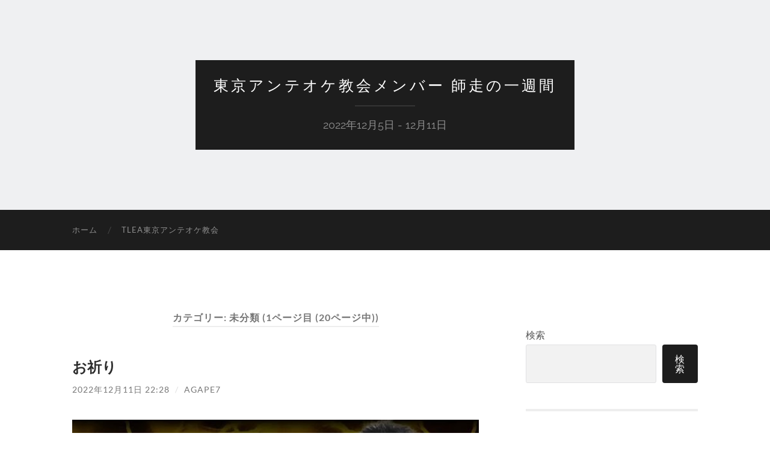

--- FILE ---
content_type: text/html; charset=UTF-8
request_url: https://blog.tokyoantioch.com/2211siwasu/category/uncategorized/
body_size: 73273
content:
<!DOCTYPE html>

<html lang="ja">

	<head>

		<meta http-equiv="content-type" content="text/html" charset="UTF-8" />
		<meta name="viewport" content="width=device-width, initial-scale=1.0" >

		<link rel="profile" href="http://gmpg.org/xfn/11">

		<title>未分類 &#8211; 東京アンテオケ教会メンバー 師走の一週間</title>
<meta name='robots' content='max-image-preview:large' />
<link rel="alternate" type="application/rss+xml" title="東京アンテオケ教会メンバー 師走の一週間 &raquo; フィード" href="https://blog.tokyoantioch.com/2211siwasu/feed/" />
<link rel="alternate" type="application/rss+xml" title="東京アンテオケ教会メンバー 師走の一週間 &raquo; コメントフィード" href="https://blog.tokyoantioch.com/2211siwasu/comments/feed/" />
<link rel="alternate" type="application/rss+xml" title="東京アンテオケ教会メンバー 師走の一週間 &raquo; 未分類 カテゴリーのフィード" href="https://blog.tokyoantioch.com/2211siwasu/category/uncategorized/feed/" />
<style id='wp-img-auto-sizes-contain-inline-css' type='text/css'>
img:is([sizes=auto i],[sizes^="auto," i]){contain-intrinsic-size:3000px 1500px}
/*# sourceURL=wp-img-auto-sizes-contain-inline-css */
</style>
<style id='wp-emoji-styles-inline-css' type='text/css'>

	img.wp-smiley, img.emoji {
		display: inline !important;
		border: none !important;
		box-shadow: none !important;
		height: 1em !important;
		width: 1em !important;
		margin: 0 0.07em !important;
		vertical-align: -0.1em !important;
		background: none !important;
		padding: 0 !important;
	}
/*# sourceURL=wp-emoji-styles-inline-css */
</style>
<style id='wp-block-library-inline-css' type='text/css'>
:root{--wp-block-synced-color:#7a00df;--wp-block-synced-color--rgb:122,0,223;--wp-bound-block-color:var(--wp-block-synced-color);--wp-editor-canvas-background:#ddd;--wp-admin-theme-color:#007cba;--wp-admin-theme-color--rgb:0,124,186;--wp-admin-theme-color-darker-10:#006ba1;--wp-admin-theme-color-darker-10--rgb:0,107,160.5;--wp-admin-theme-color-darker-20:#005a87;--wp-admin-theme-color-darker-20--rgb:0,90,135;--wp-admin-border-width-focus:2px}@media (min-resolution:192dpi){:root{--wp-admin-border-width-focus:1.5px}}.wp-element-button{cursor:pointer}:root .has-very-light-gray-background-color{background-color:#eee}:root .has-very-dark-gray-background-color{background-color:#313131}:root .has-very-light-gray-color{color:#eee}:root .has-very-dark-gray-color{color:#313131}:root .has-vivid-green-cyan-to-vivid-cyan-blue-gradient-background{background:linear-gradient(135deg,#00d084,#0693e3)}:root .has-purple-crush-gradient-background{background:linear-gradient(135deg,#34e2e4,#4721fb 50%,#ab1dfe)}:root .has-hazy-dawn-gradient-background{background:linear-gradient(135deg,#faaca8,#dad0ec)}:root .has-subdued-olive-gradient-background{background:linear-gradient(135deg,#fafae1,#67a671)}:root .has-atomic-cream-gradient-background{background:linear-gradient(135deg,#fdd79a,#004a59)}:root .has-nightshade-gradient-background{background:linear-gradient(135deg,#330968,#31cdcf)}:root .has-midnight-gradient-background{background:linear-gradient(135deg,#020381,#2874fc)}:root{--wp--preset--font-size--normal:16px;--wp--preset--font-size--huge:42px}.has-regular-font-size{font-size:1em}.has-larger-font-size{font-size:2.625em}.has-normal-font-size{font-size:var(--wp--preset--font-size--normal)}.has-huge-font-size{font-size:var(--wp--preset--font-size--huge)}.has-text-align-center{text-align:center}.has-text-align-left{text-align:left}.has-text-align-right{text-align:right}.has-fit-text{white-space:nowrap!important}#end-resizable-editor-section{display:none}.aligncenter{clear:both}.items-justified-left{justify-content:flex-start}.items-justified-center{justify-content:center}.items-justified-right{justify-content:flex-end}.items-justified-space-between{justify-content:space-between}.screen-reader-text{border:0;clip-path:inset(50%);height:1px;margin:-1px;overflow:hidden;padding:0;position:absolute;width:1px;word-wrap:normal!important}.screen-reader-text:focus{background-color:#ddd;clip-path:none;color:#444;display:block;font-size:1em;height:auto;left:5px;line-height:normal;padding:15px 23px 14px;text-decoration:none;top:5px;width:auto;z-index:100000}html :where(.has-border-color){border-style:solid}html :where([style*=border-top-color]){border-top-style:solid}html :where([style*=border-right-color]){border-right-style:solid}html :where([style*=border-bottom-color]){border-bottom-style:solid}html :where([style*=border-left-color]){border-left-style:solid}html :where([style*=border-width]){border-style:solid}html :where([style*=border-top-width]){border-top-style:solid}html :where([style*=border-right-width]){border-right-style:solid}html :where([style*=border-bottom-width]){border-bottom-style:solid}html :where([style*=border-left-width]){border-left-style:solid}html :where(img[class*=wp-image-]){height:auto;max-width:100%}:where(figure){margin:0 0 1em}html :where(.is-position-sticky){--wp-admin--admin-bar--position-offset:var(--wp-admin--admin-bar--height,0px)}@media screen and (max-width:600px){html :where(.is-position-sticky){--wp-admin--admin-bar--position-offset:0px}}

/*# sourceURL=wp-block-library-inline-css */
</style><style id='wp-block-heading-inline-css' type='text/css'>
h1:where(.wp-block-heading).has-background,h2:where(.wp-block-heading).has-background,h3:where(.wp-block-heading).has-background,h4:where(.wp-block-heading).has-background,h5:where(.wp-block-heading).has-background,h6:where(.wp-block-heading).has-background{padding:1.25em 2.375em}h1.has-text-align-left[style*=writing-mode]:where([style*=vertical-lr]),h1.has-text-align-right[style*=writing-mode]:where([style*=vertical-rl]),h2.has-text-align-left[style*=writing-mode]:where([style*=vertical-lr]),h2.has-text-align-right[style*=writing-mode]:where([style*=vertical-rl]),h3.has-text-align-left[style*=writing-mode]:where([style*=vertical-lr]),h3.has-text-align-right[style*=writing-mode]:where([style*=vertical-rl]),h4.has-text-align-left[style*=writing-mode]:where([style*=vertical-lr]),h4.has-text-align-right[style*=writing-mode]:where([style*=vertical-rl]),h5.has-text-align-left[style*=writing-mode]:where([style*=vertical-lr]),h5.has-text-align-right[style*=writing-mode]:where([style*=vertical-rl]),h6.has-text-align-left[style*=writing-mode]:where([style*=vertical-lr]),h6.has-text-align-right[style*=writing-mode]:where([style*=vertical-rl]){rotate:180deg}
/*# sourceURL=https://blog.tokyoantioch.com/2211siwasu/wp-includes/blocks/heading/style.min.css */
</style>
<style id='wp-block-image-inline-css' type='text/css'>
.wp-block-image>a,.wp-block-image>figure>a{display:inline-block}.wp-block-image img{box-sizing:border-box;height:auto;max-width:100%;vertical-align:bottom}@media not (prefers-reduced-motion){.wp-block-image img.hide{visibility:hidden}.wp-block-image img.show{animation:show-content-image .4s}}.wp-block-image[style*=border-radius] img,.wp-block-image[style*=border-radius]>a{border-radius:inherit}.wp-block-image.has-custom-border img{box-sizing:border-box}.wp-block-image.aligncenter{text-align:center}.wp-block-image.alignfull>a,.wp-block-image.alignwide>a{width:100%}.wp-block-image.alignfull img,.wp-block-image.alignwide img{height:auto;width:100%}.wp-block-image .aligncenter,.wp-block-image .alignleft,.wp-block-image .alignright,.wp-block-image.aligncenter,.wp-block-image.alignleft,.wp-block-image.alignright{display:table}.wp-block-image .aligncenter>figcaption,.wp-block-image .alignleft>figcaption,.wp-block-image .alignright>figcaption,.wp-block-image.aligncenter>figcaption,.wp-block-image.alignleft>figcaption,.wp-block-image.alignright>figcaption{caption-side:bottom;display:table-caption}.wp-block-image .alignleft{float:left;margin:.5em 1em .5em 0}.wp-block-image .alignright{float:right;margin:.5em 0 .5em 1em}.wp-block-image .aligncenter{margin-left:auto;margin-right:auto}.wp-block-image :where(figcaption){margin-bottom:1em;margin-top:.5em}.wp-block-image.is-style-circle-mask img{border-radius:9999px}@supports ((-webkit-mask-image:none) or (mask-image:none)) or (-webkit-mask-image:none){.wp-block-image.is-style-circle-mask img{border-radius:0;-webkit-mask-image:url('data:image/svg+xml;utf8,<svg viewBox="0 0 100 100" xmlns="http://www.w3.org/2000/svg"><circle cx="50" cy="50" r="50"/></svg>');mask-image:url('data:image/svg+xml;utf8,<svg viewBox="0 0 100 100" xmlns="http://www.w3.org/2000/svg"><circle cx="50" cy="50" r="50"/></svg>');mask-mode:alpha;-webkit-mask-position:center;mask-position:center;-webkit-mask-repeat:no-repeat;mask-repeat:no-repeat;-webkit-mask-size:contain;mask-size:contain}}:root :where(.wp-block-image.is-style-rounded img,.wp-block-image .is-style-rounded img){border-radius:9999px}.wp-block-image figure{margin:0}.wp-lightbox-container{display:flex;flex-direction:column;position:relative}.wp-lightbox-container img{cursor:zoom-in}.wp-lightbox-container img:hover+button{opacity:1}.wp-lightbox-container button{align-items:center;backdrop-filter:blur(16px) saturate(180%);background-color:#5a5a5a40;border:none;border-radius:4px;cursor:zoom-in;display:flex;height:20px;justify-content:center;opacity:0;padding:0;position:absolute;right:16px;text-align:center;top:16px;width:20px;z-index:100}@media not (prefers-reduced-motion){.wp-lightbox-container button{transition:opacity .2s ease}}.wp-lightbox-container button:focus-visible{outline:3px auto #5a5a5a40;outline:3px auto -webkit-focus-ring-color;outline-offset:3px}.wp-lightbox-container button:hover{cursor:pointer;opacity:1}.wp-lightbox-container button:focus{opacity:1}.wp-lightbox-container button:focus,.wp-lightbox-container button:hover,.wp-lightbox-container button:not(:hover):not(:active):not(.has-background){background-color:#5a5a5a40;border:none}.wp-lightbox-overlay{box-sizing:border-box;cursor:zoom-out;height:100vh;left:0;overflow:hidden;position:fixed;top:0;visibility:hidden;width:100%;z-index:100000}.wp-lightbox-overlay .close-button{align-items:center;cursor:pointer;display:flex;justify-content:center;min-height:40px;min-width:40px;padding:0;position:absolute;right:calc(env(safe-area-inset-right) + 16px);top:calc(env(safe-area-inset-top) + 16px);z-index:5000000}.wp-lightbox-overlay .close-button:focus,.wp-lightbox-overlay .close-button:hover,.wp-lightbox-overlay .close-button:not(:hover):not(:active):not(.has-background){background:none;border:none}.wp-lightbox-overlay .lightbox-image-container{height:var(--wp--lightbox-container-height);left:50%;overflow:hidden;position:absolute;top:50%;transform:translate(-50%,-50%);transform-origin:top left;width:var(--wp--lightbox-container-width);z-index:9999999999}.wp-lightbox-overlay .wp-block-image{align-items:center;box-sizing:border-box;display:flex;height:100%;justify-content:center;margin:0;position:relative;transform-origin:0 0;width:100%;z-index:3000000}.wp-lightbox-overlay .wp-block-image img{height:var(--wp--lightbox-image-height);min-height:var(--wp--lightbox-image-height);min-width:var(--wp--lightbox-image-width);width:var(--wp--lightbox-image-width)}.wp-lightbox-overlay .wp-block-image figcaption{display:none}.wp-lightbox-overlay button{background:none;border:none}.wp-lightbox-overlay .scrim{background-color:#fff;height:100%;opacity:.9;position:absolute;width:100%;z-index:2000000}.wp-lightbox-overlay.active{visibility:visible}@media not (prefers-reduced-motion){.wp-lightbox-overlay.active{animation:turn-on-visibility .25s both}.wp-lightbox-overlay.active img{animation:turn-on-visibility .35s both}.wp-lightbox-overlay.show-closing-animation:not(.active){animation:turn-off-visibility .35s both}.wp-lightbox-overlay.show-closing-animation:not(.active) img{animation:turn-off-visibility .25s both}.wp-lightbox-overlay.zoom.active{animation:none;opacity:1;visibility:visible}.wp-lightbox-overlay.zoom.active .lightbox-image-container{animation:lightbox-zoom-in .4s}.wp-lightbox-overlay.zoom.active .lightbox-image-container img{animation:none}.wp-lightbox-overlay.zoom.active .scrim{animation:turn-on-visibility .4s forwards}.wp-lightbox-overlay.zoom.show-closing-animation:not(.active){animation:none}.wp-lightbox-overlay.zoom.show-closing-animation:not(.active) .lightbox-image-container{animation:lightbox-zoom-out .4s}.wp-lightbox-overlay.zoom.show-closing-animation:not(.active) .lightbox-image-container img{animation:none}.wp-lightbox-overlay.zoom.show-closing-animation:not(.active) .scrim{animation:turn-off-visibility .4s forwards}}@keyframes show-content-image{0%{visibility:hidden}99%{visibility:hidden}to{visibility:visible}}@keyframes turn-on-visibility{0%{opacity:0}to{opacity:1}}@keyframes turn-off-visibility{0%{opacity:1;visibility:visible}99%{opacity:0;visibility:visible}to{opacity:0;visibility:hidden}}@keyframes lightbox-zoom-in{0%{transform:translate(calc((-100vw + var(--wp--lightbox-scrollbar-width))/2 + var(--wp--lightbox-initial-left-position)),calc(-50vh + var(--wp--lightbox-initial-top-position))) scale(var(--wp--lightbox-scale))}to{transform:translate(-50%,-50%) scale(1)}}@keyframes lightbox-zoom-out{0%{transform:translate(-50%,-50%) scale(1);visibility:visible}99%{visibility:visible}to{transform:translate(calc((-100vw + var(--wp--lightbox-scrollbar-width))/2 + var(--wp--lightbox-initial-left-position)),calc(-50vh + var(--wp--lightbox-initial-top-position))) scale(var(--wp--lightbox-scale));visibility:hidden}}
/*# sourceURL=https://blog.tokyoantioch.com/2211siwasu/wp-includes/blocks/image/style.min.css */
</style>
<style id='wp-block-latest-posts-inline-css' type='text/css'>
.wp-block-latest-posts{box-sizing:border-box}.wp-block-latest-posts.alignleft{margin-right:2em}.wp-block-latest-posts.alignright{margin-left:2em}.wp-block-latest-posts.wp-block-latest-posts__list{list-style:none}.wp-block-latest-posts.wp-block-latest-posts__list li{clear:both;overflow-wrap:break-word}.wp-block-latest-posts.is-grid{display:flex;flex-wrap:wrap}.wp-block-latest-posts.is-grid li{margin:0 1.25em 1.25em 0;width:100%}@media (min-width:600px){.wp-block-latest-posts.columns-2 li{width:calc(50% - .625em)}.wp-block-latest-posts.columns-2 li:nth-child(2n){margin-right:0}.wp-block-latest-posts.columns-3 li{width:calc(33.33333% - .83333em)}.wp-block-latest-posts.columns-3 li:nth-child(3n){margin-right:0}.wp-block-latest-posts.columns-4 li{width:calc(25% - .9375em)}.wp-block-latest-posts.columns-4 li:nth-child(4n){margin-right:0}.wp-block-latest-posts.columns-5 li{width:calc(20% - 1em)}.wp-block-latest-posts.columns-5 li:nth-child(5n){margin-right:0}.wp-block-latest-posts.columns-6 li{width:calc(16.66667% - 1.04167em)}.wp-block-latest-posts.columns-6 li:nth-child(6n){margin-right:0}}:root :where(.wp-block-latest-posts.is-grid){padding:0}:root :where(.wp-block-latest-posts.wp-block-latest-posts__list){padding-left:0}.wp-block-latest-posts__post-author,.wp-block-latest-posts__post-date{display:block;font-size:.8125em}.wp-block-latest-posts__post-excerpt,.wp-block-latest-posts__post-full-content{margin-bottom:1em;margin-top:.5em}.wp-block-latest-posts__featured-image a{display:inline-block}.wp-block-latest-posts__featured-image img{height:auto;max-width:100%;width:auto}.wp-block-latest-posts__featured-image.alignleft{float:left;margin-right:1em}.wp-block-latest-posts__featured-image.alignright{float:right;margin-left:1em}.wp-block-latest-posts__featured-image.aligncenter{margin-bottom:1em;text-align:center}
/*# sourceURL=https://blog.tokyoantioch.com/2211siwasu/wp-includes/blocks/latest-posts/style.min.css */
</style>
<style id='wp-block-list-inline-css' type='text/css'>
ol,ul{box-sizing:border-box}:root :where(.wp-block-list.has-background){padding:1.25em 2.375em}
/*# sourceURL=https://blog.tokyoantioch.com/2211siwasu/wp-includes/blocks/list/style.min.css */
</style>
<style id='wp-block-search-inline-css' type='text/css'>
.wp-block-search__button{margin-left:10px;word-break:normal}.wp-block-search__button.has-icon{line-height:0}.wp-block-search__button svg{height:1.25em;min-height:24px;min-width:24px;width:1.25em;fill:currentColor;vertical-align:text-bottom}:where(.wp-block-search__button){border:1px solid #ccc;padding:6px 10px}.wp-block-search__inside-wrapper{display:flex;flex:auto;flex-wrap:nowrap;max-width:100%}.wp-block-search__label{width:100%}.wp-block-search.wp-block-search__button-only .wp-block-search__button{box-sizing:border-box;display:flex;flex-shrink:0;justify-content:center;margin-left:0;max-width:100%}.wp-block-search.wp-block-search__button-only .wp-block-search__inside-wrapper{min-width:0!important;transition-property:width}.wp-block-search.wp-block-search__button-only .wp-block-search__input{flex-basis:100%;transition-duration:.3s}.wp-block-search.wp-block-search__button-only.wp-block-search__searchfield-hidden,.wp-block-search.wp-block-search__button-only.wp-block-search__searchfield-hidden .wp-block-search__inside-wrapper{overflow:hidden}.wp-block-search.wp-block-search__button-only.wp-block-search__searchfield-hidden .wp-block-search__input{border-left-width:0!important;border-right-width:0!important;flex-basis:0;flex-grow:0;margin:0;min-width:0!important;padding-left:0!important;padding-right:0!important;width:0!important}:where(.wp-block-search__input){appearance:none;border:1px solid #949494;flex-grow:1;font-family:inherit;font-size:inherit;font-style:inherit;font-weight:inherit;letter-spacing:inherit;line-height:inherit;margin-left:0;margin-right:0;min-width:3rem;padding:8px;text-decoration:unset!important;text-transform:inherit}:where(.wp-block-search__button-inside .wp-block-search__inside-wrapper){background-color:#fff;border:1px solid #949494;box-sizing:border-box;padding:4px}:where(.wp-block-search__button-inside .wp-block-search__inside-wrapper) .wp-block-search__input{border:none;border-radius:0;padding:0 4px}:where(.wp-block-search__button-inside .wp-block-search__inside-wrapper) .wp-block-search__input:focus{outline:none}:where(.wp-block-search__button-inside .wp-block-search__inside-wrapper) :where(.wp-block-search__button){padding:4px 8px}.wp-block-search.aligncenter .wp-block-search__inside-wrapper{margin:auto}.wp-block[data-align=right] .wp-block-search.wp-block-search__button-only .wp-block-search__inside-wrapper{float:right}
/*# sourceURL=https://blog.tokyoantioch.com/2211siwasu/wp-includes/blocks/search/style.min.css */
</style>
<style id='wp-block-group-inline-css' type='text/css'>
.wp-block-group{box-sizing:border-box}:where(.wp-block-group.wp-block-group-is-layout-constrained){position:relative}
/*# sourceURL=https://blog.tokyoantioch.com/2211siwasu/wp-includes/blocks/group/style.min.css */
</style>
<style id='wp-block-paragraph-inline-css' type='text/css'>
.is-small-text{font-size:.875em}.is-regular-text{font-size:1em}.is-large-text{font-size:2.25em}.is-larger-text{font-size:3em}.has-drop-cap:not(:focus):first-letter{float:left;font-size:8.4em;font-style:normal;font-weight:100;line-height:.68;margin:.05em .1em 0 0;text-transform:uppercase}body.rtl .has-drop-cap:not(:focus):first-letter{float:none;margin-left:.1em}p.has-drop-cap.has-background{overflow:hidden}:root :where(p.has-background){padding:1.25em 2.375em}:where(p.has-text-color:not(.has-link-color)) a{color:inherit}p.has-text-align-left[style*="writing-mode:vertical-lr"],p.has-text-align-right[style*="writing-mode:vertical-rl"]{rotate:180deg}
/*# sourceURL=https://blog.tokyoantioch.com/2211siwasu/wp-includes/blocks/paragraph/style.min.css */
</style>
<style id='global-styles-inline-css' type='text/css'>
:root{--wp--preset--aspect-ratio--square: 1;--wp--preset--aspect-ratio--4-3: 4/3;--wp--preset--aspect-ratio--3-4: 3/4;--wp--preset--aspect-ratio--3-2: 3/2;--wp--preset--aspect-ratio--2-3: 2/3;--wp--preset--aspect-ratio--16-9: 16/9;--wp--preset--aspect-ratio--9-16: 9/16;--wp--preset--color--black: #000000;--wp--preset--color--cyan-bluish-gray: #abb8c3;--wp--preset--color--white: #fff;--wp--preset--color--pale-pink: #f78da7;--wp--preset--color--vivid-red: #cf2e2e;--wp--preset--color--luminous-vivid-orange: #ff6900;--wp--preset--color--luminous-vivid-amber: #fcb900;--wp--preset--color--light-green-cyan: #7bdcb5;--wp--preset--color--vivid-green-cyan: #00d084;--wp--preset--color--pale-cyan-blue: #8ed1fc;--wp--preset--color--vivid-cyan-blue: #0693e3;--wp--preset--color--vivid-purple: #9b51e0;--wp--preset--color--accent: #1abc9c;--wp--preset--color--dark-gray: #444;--wp--preset--color--medium-gray: #666;--wp--preset--color--light-gray: #888;--wp--preset--gradient--vivid-cyan-blue-to-vivid-purple: linear-gradient(135deg,rgb(6,147,227) 0%,rgb(155,81,224) 100%);--wp--preset--gradient--light-green-cyan-to-vivid-green-cyan: linear-gradient(135deg,rgb(122,220,180) 0%,rgb(0,208,130) 100%);--wp--preset--gradient--luminous-vivid-amber-to-luminous-vivid-orange: linear-gradient(135deg,rgb(252,185,0) 0%,rgb(255,105,0) 100%);--wp--preset--gradient--luminous-vivid-orange-to-vivid-red: linear-gradient(135deg,rgb(255,105,0) 0%,rgb(207,46,46) 100%);--wp--preset--gradient--very-light-gray-to-cyan-bluish-gray: linear-gradient(135deg,rgb(238,238,238) 0%,rgb(169,184,195) 100%);--wp--preset--gradient--cool-to-warm-spectrum: linear-gradient(135deg,rgb(74,234,220) 0%,rgb(151,120,209) 20%,rgb(207,42,186) 40%,rgb(238,44,130) 60%,rgb(251,105,98) 80%,rgb(254,248,76) 100%);--wp--preset--gradient--blush-light-purple: linear-gradient(135deg,rgb(255,206,236) 0%,rgb(152,150,240) 100%);--wp--preset--gradient--blush-bordeaux: linear-gradient(135deg,rgb(254,205,165) 0%,rgb(254,45,45) 50%,rgb(107,0,62) 100%);--wp--preset--gradient--luminous-dusk: linear-gradient(135deg,rgb(255,203,112) 0%,rgb(199,81,192) 50%,rgb(65,88,208) 100%);--wp--preset--gradient--pale-ocean: linear-gradient(135deg,rgb(255,245,203) 0%,rgb(182,227,212) 50%,rgb(51,167,181) 100%);--wp--preset--gradient--electric-grass: linear-gradient(135deg,rgb(202,248,128) 0%,rgb(113,206,126) 100%);--wp--preset--gradient--midnight: linear-gradient(135deg,rgb(2,3,129) 0%,rgb(40,116,252) 100%);--wp--preset--font-size--small: 16px;--wp--preset--font-size--medium: 20px;--wp--preset--font-size--large: 24px;--wp--preset--font-size--x-large: 42px;--wp--preset--font-size--regular: 19px;--wp--preset--font-size--larger: 32px;--wp--preset--spacing--20: 0.44rem;--wp--preset--spacing--30: 0.67rem;--wp--preset--spacing--40: 1rem;--wp--preset--spacing--50: 1.5rem;--wp--preset--spacing--60: 2.25rem;--wp--preset--spacing--70: 3.38rem;--wp--preset--spacing--80: 5.06rem;--wp--preset--shadow--natural: 6px 6px 9px rgba(0, 0, 0, 0.2);--wp--preset--shadow--deep: 12px 12px 50px rgba(0, 0, 0, 0.4);--wp--preset--shadow--sharp: 6px 6px 0px rgba(0, 0, 0, 0.2);--wp--preset--shadow--outlined: 6px 6px 0px -3px rgb(255, 255, 255), 6px 6px rgb(0, 0, 0);--wp--preset--shadow--crisp: 6px 6px 0px rgb(0, 0, 0);}:where(.is-layout-flex){gap: 0.5em;}:where(.is-layout-grid){gap: 0.5em;}body .is-layout-flex{display: flex;}.is-layout-flex{flex-wrap: wrap;align-items: center;}.is-layout-flex > :is(*, div){margin: 0;}body .is-layout-grid{display: grid;}.is-layout-grid > :is(*, div){margin: 0;}:where(.wp-block-columns.is-layout-flex){gap: 2em;}:where(.wp-block-columns.is-layout-grid){gap: 2em;}:where(.wp-block-post-template.is-layout-flex){gap: 1.25em;}:where(.wp-block-post-template.is-layout-grid){gap: 1.25em;}.has-black-color{color: var(--wp--preset--color--black) !important;}.has-cyan-bluish-gray-color{color: var(--wp--preset--color--cyan-bluish-gray) !important;}.has-white-color{color: var(--wp--preset--color--white) !important;}.has-pale-pink-color{color: var(--wp--preset--color--pale-pink) !important;}.has-vivid-red-color{color: var(--wp--preset--color--vivid-red) !important;}.has-luminous-vivid-orange-color{color: var(--wp--preset--color--luminous-vivid-orange) !important;}.has-luminous-vivid-amber-color{color: var(--wp--preset--color--luminous-vivid-amber) !important;}.has-light-green-cyan-color{color: var(--wp--preset--color--light-green-cyan) !important;}.has-vivid-green-cyan-color{color: var(--wp--preset--color--vivid-green-cyan) !important;}.has-pale-cyan-blue-color{color: var(--wp--preset--color--pale-cyan-blue) !important;}.has-vivid-cyan-blue-color{color: var(--wp--preset--color--vivid-cyan-blue) !important;}.has-vivid-purple-color{color: var(--wp--preset--color--vivid-purple) !important;}.has-black-background-color{background-color: var(--wp--preset--color--black) !important;}.has-cyan-bluish-gray-background-color{background-color: var(--wp--preset--color--cyan-bluish-gray) !important;}.has-white-background-color{background-color: var(--wp--preset--color--white) !important;}.has-pale-pink-background-color{background-color: var(--wp--preset--color--pale-pink) !important;}.has-vivid-red-background-color{background-color: var(--wp--preset--color--vivid-red) !important;}.has-luminous-vivid-orange-background-color{background-color: var(--wp--preset--color--luminous-vivid-orange) !important;}.has-luminous-vivid-amber-background-color{background-color: var(--wp--preset--color--luminous-vivid-amber) !important;}.has-light-green-cyan-background-color{background-color: var(--wp--preset--color--light-green-cyan) !important;}.has-vivid-green-cyan-background-color{background-color: var(--wp--preset--color--vivid-green-cyan) !important;}.has-pale-cyan-blue-background-color{background-color: var(--wp--preset--color--pale-cyan-blue) !important;}.has-vivid-cyan-blue-background-color{background-color: var(--wp--preset--color--vivid-cyan-blue) !important;}.has-vivid-purple-background-color{background-color: var(--wp--preset--color--vivid-purple) !important;}.has-black-border-color{border-color: var(--wp--preset--color--black) !important;}.has-cyan-bluish-gray-border-color{border-color: var(--wp--preset--color--cyan-bluish-gray) !important;}.has-white-border-color{border-color: var(--wp--preset--color--white) !important;}.has-pale-pink-border-color{border-color: var(--wp--preset--color--pale-pink) !important;}.has-vivid-red-border-color{border-color: var(--wp--preset--color--vivid-red) !important;}.has-luminous-vivid-orange-border-color{border-color: var(--wp--preset--color--luminous-vivid-orange) !important;}.has-luminous-vivid-amber-border-color{border-color: var(--wp--preset--color--luminous-vivid-amber) !important;}.has-light-green-cyan-border-color{border-color: var(--wp--preset--color--light-green-cyan) !important;}.has-vivid-green-cyan-border-color{border-color: var(--wp--preset--color--vivid-green-cyan) !important;}.has-pale-cyan-blue-border-color{border-color: var(--wp--preset--color--pale-cyan-blue) !important;}.has-vivid-cyan-blue-border-color{border-color: var(--wp--preset--color--vivid-cyan-blue) !important;}.has-vivid-purple-border-color{border-color: var(--wp--preset--color--vivid-purple) !important;}.has-vivid-cyan-blue-to-vivid-purple-gradient-background{background: var(--wp--preset--gradient--vivid-cyan-blue-to-vivid-purple) !important;}.has-light-green-cyan-to-vivid-green-cyan-gradient-background{background: var(--wp--preset--gradient--light-green-cyan-to-vivid-green-cyan) !important;}.has-luminous-vivid-amber-to-luminous-vivid-orange-gradient-background{background: var(--wp--preset--gradient--luminous-vivid-amber-to-luminous-vivid-orange) !important;}.has-luminous-vivid-orange-to-vivid-red-gradient-background{background: var(--wp--preset--gradient--luminous-vivid-orange-to-vivid-red) !important;}.has-very-light-gray-to-cyan-bluish-gray-gradient-background{background: var(--wp--preset--gradient--very-light-gray-to-cyan-bluish-gray) !important;}.has-cool-to-warm-spectrum-gradient-background{background: var(--wp--preset--gradient--cool-to-warm-spectrum) !important;}.has-blush-light-purple-gradient-background{background: var(--wp--preset--gradient--blush-light-purple) !important;}.has-blush-bordeaux-gradient-background{background: var(--wp--preset--gradient--blush-bordeaux) !important;}.has-luminous-dusk-gradient-background{background: var(--wp--preset--gradient--luminous-dusk) !important;}.has-pale-ocean-gradient-background{background: var(--wp--preset--gradient--pale-ocean) !important;}.has-electric-grass-gradient-background{background: var(--wp--preset--gradient--electric-grass) !important;}.has-midnight-gradient-background{background: var(--wp--preset--gradient--midnight) !important;}.has-small-font-size{font-size: var(--wp--preset--font-size--small) !important;}.has-medium-font-size{font-size: var(--wp--preset--font-size--medium) !important;}.has-large-font-size{font-size: var(--wp--preset--font-size--large) !important;}.has-x-large-font-size{font-size: var(--wp--preset--font-size--x-large) !important;}
/*# sourceURL=global-styles-inline-css */
</style>

<style id='classic-theme-styles-inline-css' type='text/css'>
/*! This file is auto-generated */
.wp-block-button__link{color:#fff;background-color:#32373c;border-radius:9999px;box-shadow:none;text-decoration:none;padding:calc(.667em + 2px) calc(1.333em + 2px);font-size:1.125em}.wp-block-file__button{background:#32373c;color:#fff;text-decoration:none}
/*# sourceURL=/wp-includes/css/classic-themes.min.css */
</style>
<link rel='stylesheet' id='parent-style-css' href='https://blog.tokyoantioch.com/2211siwasu/wp-content/themes/hemingway/style.css?ver=6.9' type='text/css' media='all' />
<link rel='stylesheet' id='child-style-css' href='https://blog.tokyoantioch.com/2211siwasu/wp-content/themes/hemingway-child/style.css?ver=6.9' type='text/css' media='all' />
<link rel='stylesheet' id='hemingway_googleFonts-css' href='https://blog.tokyoantioch.com/2211siwasu/wp-content/themes/hemingway/assets/css/fonts.css' type='text/css' media='all' />
<link rel='stylesheet' id='hemingway_style-css' href='https://blog.tokyoantioch.com/2211siwasu/wp-content/themes/hemingway/style.css?ver=2.3.2' type='text/css' media='all' />
<script type="text/javascript" src="https://blog.tokyoantioch.com/2211siwasu/wp-includes/js/jquery/jquery.min.js?ver=3.7.1" id="jquery-core-js"></script>
<script type="text/javascript" src="https://blog.tokyoantioch.com/2211siwasu/wp-includes/js/jquery/jquery-migrate.min.js?ver=3.4.1" id="jquery-migrate-js"></script>
<link rel="https://api.w.org/" href="https://blog.tokyoantioch.com/2211siwasu/wp-json/" /><link rel="alternate" title="JSON" type="application/json" href="https://blog.tokyoantioch.com/2211siwasu/wp-json/wp/v2/categories/1" /><link rel="EditURI" type="application/rsd+xml" title="RSD" href="https://blog.tokyoantioch.com/2211siwasu/xmlrpc.php?rsd" />
<meta name="generator" content="WordPress 6.9" />

		<!-- GA Google Analytics @ https://m0n.co/ga -->
		<script async src="https://www.googletagmanager.com/gtag/js?id=G-EPY5MSD793"></script>
		<script>
			window.dataLayer = window.dataLayer || [];
			function gtag(){dataLayer.push(arguments);}
			gtag('js', new Date());
			gtag('config', 'G-EPY5MSD793');
		</script>

	<link rel="shortcut icon" href="https://blog.tokyoantioch.com/2211siwasu/wp-content/themes/hemingway-child/images/2004antioch_favicon32_32.png"/>
	</head>
	
	<body class="archive category category-uncategorized category-1 wp-theme-hemingway wp-child-theme-hemingway-child">

		
		<a class="skip-link button" href="#site-content">コンテンツへスキップ</a>
	
		<div class="big-wrapper">
	
			<div class="header-cover section bg-dark-light no-padding">

						
				<div class="header section" style="background-image: url( https://blog.tokyoantioch.com/2211siwasu/wp-content/themes/hemingway/assets/images/header.jpg );">
							
					<div class="header-inner section-inner">
					
											
							<div class="blog-info">
							
																	<div class="blog-title">
										<a href="https://blog.tokyoantioch.com/2211siwasu" rel="home">東京アンテオケ教会メンバー 師走の一週間</a>
									</div>
																
																	<p class="blog-description">2022年12月5日 - 12月11日</p>
															
							</div><!-- .blog-info -->
							
															
					</div><!-- .header-inner -->
								
				</div><!-- .header -->
			
			</div><!-- .bg-dark -->
			
			<div class="navigation section no-padding bg-dark">
			
				<div class="navigation-inner section-inner group">
				
					<div class="toggle-container section-inner hidden">
			
						<button type="button" class="nav-toggle toggle">
							<div class="bar"></div>
							<div class="bar"></div>
							<div class="bar"></div>
							<span class="screen-reader-text">モバイルメニューを切り替える</span>
						</button>
						
						<button type="button" class="search-toggle toggle">
							<div class="metal"></div>
							<div class="glass"></div>
							<div class="handle"></div>
							<span class="screen-reader-text">検索フィールドを切り替える</span>
						</button>
											
					</div><!-- .toggle-container -->
					
					<div class="blog-search hidden">
						<form role="search" method="get" class="search-form" action="https://blog.tokyoantioch.com/2211siwasu/">
				<label>
					<span class="screen-reader-text">検索:</span>
					<input type="search" class="search-field" placeholder="検索&hellip;" value="" name="s" />
				</label>
				<input type="submit" class="search-submit" value="検索" />
			</form>					</div><!-- .blog-search -->
				
					<ul class="blog-menu">
						<li id="menu-item-4" class="menu-item menu-item-type-custom menu-item-object-custom menu-item-home menu-item-4"><a href="https://blog.tokyoantioch.com/2211siwasu/">ホーム</a></li>
<li id="menu-item-6" class="menu-item menu-item-type-custom menu-item-object-custom menu-item-6"><a href="https://tlea.tokyoantioch.com/">TLEA東京アンテオケ教会</a></li>
					 </ul><!-- .blog-menu -->
					 
					 <ul class="mobile-menu">
					
						<li class="menu-item menu-item-type-custom menu-item-object-custom menu-item-home menu-item-4"><a href="https://blog.tokyoantioch.com/2211siwasu/">ホーム</a></li>
<li class="menu-item menu-item-type-custom menu-item-object-custom menu-item-6"><a href="https://tlea.tokyoantioch.com/">TLEA東京アンテオケ教会</a></li>
						
					 </ul><!-- .mobile-menu -->
				 
				</div><!-- .navigation-inner -->
				
			</div><!-- .navigation -->
<main class="wrapper section-inner group" id="site-content">

	<div class="content left">
		
		<div class="posts">

			
				<header class="archive-header">

											<h1 class="archive-title">カテゴリー: <span>未分類</span> <span>(1ページ目 (20ページ中))</span></h1>
					
										
				</header><!-- .archive-header -->

				<article id="post-748" class="post-748 post type-post status-publish format-standard hentry category-uncategorized post-preview">

	<div class="post-header">

		
					
				<h2 class="post-title entry-title">
											<a href="https://blog.tokyoantioch.com/2211siwasu/%e3%81%8a%e7%a5%88%e3%82%8a/" rel="bookmark">お祈り</a>
									</h2>

							
			<div class="post-meta">
			
				<span class="post-date"><a href="https://blog.tokyoantioch.com/2211siwasu/%e3%81%8a%e7%a5%88%e3%82%8a/">2022年12月11日 22:28</a></span>
				
				<span class="date-sep"> / </span>
					
				<span class="post-author"><a href="https://blog.tokyoantioch.com/2211siwasu/author/agape7/" title="agape7 の投稿" rel="author">agape7</a></span>

								
														
			</div><!-- .post-meta -->

					
	</div><!-- .post-header -->
																					
	<div class="post-content entry-content">
	
		
<figure class="wp-block-image size-full"><img fetchpriority="high" decoding="async" width="952" height="959" src="https://blog.tokyoantioch.com/2211siwasu/wp-content/uploads/sites/151/2022/12/8B2AA10F-44AC-479C-B673-8A4944501D7E.jpeg" alt="" class="wp-image-749" srcset="https://blog.tokyoantioch.com/2211siwasu/wp-content/uploads/sites/151/2022/12/8B2AA10F-44AC-479C-B673-8A4944501D7E.jpeg 952w, https://blog.tokyoantioch.com/2211siwasu/wp-content/uploads/sites/151/2022/12/8B2AA10F-44AC-479C-B673-8A4944501D7E-298x300.jpeg 298w, https://blog.tokyoantioch.com/2211siwasu/wp-content/uploads/sites/151/2022/12/8B2AA10F-44AC-479C-B673-8A4944501D7E-150x150.jpeg 150w, https://blog.tokyoantioch.com/2211siwasu/wp-content/uploads/sites/151/2022/12/8B2AA10F-44AC-479C-B673-8A4944501D7E-768x774.jpeg 768w, https://blog.tokyoantioch.com/2211siwasu/wp-content/uploads/sites/151/2022/12/8B2AA10F-44AC-479C-B673-8A4944501D7E-676x681.jpeg 676w" sizes="(max-width: 952px) 100vw, 952px" /></figure>



<p>お祈りありがとうございました。イザヤ TKO勝ち。と連絡ありました。</p>



<p></p>
							
	</div><!-- .post-content -->
				
	
</article><!-- .post --><article id="post-745" class="post-745 post type-post status-publish format-standard hentry category-uncategorized post-preview">

	<div class="post-header">

		
					
				<h2 class="post-title entry-title">
											<a href="https://blog.tokyoantioch.com/2211siwasu/%e3%83%8f%e3%83%ac%e3%83%ab%e3%83%a4%e4%b8%bb%e3%81%ab%e6%84%9f%e8%ac%9d%e3%81%a8%e8%b3%9b%e7%be%8e%e3%82%92%e6%8d%a7%e3%81%92%e3%81%be%e3%81%99/" rel="bookmark">ハレルヤ!主に感謝と賛美を捧げます!</a>
									</h2>

							
			<div class="post-meta">
			
				<span class="post-date"><a href="https://blog.tokyoantioch.com/2211siwasu/%e3%83%8f%e3%83%ac%e3%83%ab%e3%83%a4%e4%b8%bb%e3%81%ab%e6%84%9f%e8%ac%9d%e3%81%a8%e8%b3%9b%e7%be%8e%e3%82%92%e6%8d%a7%e3%81%92%e3%81%be%e3%81%99/">2022年12月11日 21:18</a></span>
				
				<span class="date-sep"> / </span>
					
				<span class="post-author"><a href="https://blog.tokyoantioch.com/2211siwasu/author/agape7/" title="agape7 の投稿" rel="author">agape7</a></span>

								
														
			</div><!-- .post-meta -->

					
	</div><!-- .post-header -->
																					
	<div class="post-content entry-content">
	
		
<p><img decoding="async" width="720" height="843" class="wp-image-739" style="width: 500px" src="https://blog.tokyoantioch.com/2211siwasu/wp-content/uploads/sites/151/2022/12/Screenshot_20221211-2100242.png" alt="" srcset="https://blog.tokyoantioch.com/2211siwasu/wp-content/uploads/sites/151/2022/12/Screenshot_20221211-2100242.png 720w, https://blog.tokyoantioch.com/2211siwasu/wp-content/uploads/sites/151/2022/12/Screenshot_20221211-2100242-256x300.png 256w, https://blog.tokyoantioch.com/2211siwasu/wp-content/uploads/sites/151/2022/12/Screenshot_20221211-2100242-676x791.png 676w" sizes="(max-width: 720px) 100vw, 720px" /><img decoding="async" width="720" height="835" class="wp-image-738" style="width: 500px" src="https://blog.tokyoantioch.com/2211siwasu/wp-content/uploads/sites/151/2022/12/Screenshot_20221211-2105092.png" alt="" srcset="https://blog.tokyoantioch.com/2211siwasu/wp-content/uploads/sites/151/2022/12/Screenshot_20221211-2105092.png 720w, https://blog.tokyoantioch.com/2211siwasu/wp-content/uploads/sites/151/2022/12/Screenshot_20221211-2105092-259x300.png 259w, https://blog.tokyoantioch.com/2211siwasu/wp-content/uploads/sites/151/2022/12/Screenshot_20221211-2105092-676x784.png 676w" sizes="(max-width: 720px) 100vw, 720px" /></p>



<p>祝祷</p>
							
	</div><!-- .post-content -->
				
	
</article><!-- .post --><article id="post-737" class="post-737 post type-post status-publish format-standard hentry category-uncategorized post-preview">

	<div class="post-header">

		
					
				<h2 class="post-title entry-title">
											<a href="https://blog.tokyoantioch.com/2211siwasu/%e5%bf%83%e3%82%92%e7%a7%81%e3%81%ae%e7%a5%88%e3%82%8a%e3%81%ab%e5%90%88%e3%82%8f%e3%81%9b%e3%81%a6/" rel="bookmark">心を私の祈りに合わせて</a>
									</h2>

							
			<div class="post-meta">
			
				<span class="post-date"><a href="https://blog.tokyoantioch.com/2211siwasu/%e5%bf%83%e3%82%92%e7%a7%81%e3%81%ae%e7%a5%88%e3%82%8a%e3%81%ab%e5%90%88%e3%82%8f%e3%81%9b%e3%81%a6/">2022年12月11日 21:17</a></span>
				
				<span class="date-sep"> / </span>
					
				<span class="post-author"><a href="https://blog.tokyoantioch.com/2211siwasu/author/agape7/" title="agape7 の投稿" rel="author">agape7</a></span>

								
														
			</div><!-- .post-meta -->

					
	</div><!-- .post-header -->
																					
	<div class="post-content entry-content">
	
		
<p>ともに祈ってください。主の癒やしが起こります。</p>



<p><img loading="lazy" decoding="async" width="720" height="816" class="wp-image-735" style="width: 450px" src="https://blog.tokyoantioch.com/2211siwasu/wp-content/uploads/sites/151/2022/12/Screenshot_20221211-2103322.png" alt="" srcset="https://blog.tokyoantioch.com/2211siwasu/wp-content/uploads/sites/151/2022/12/Screenshot_20221211-2103322.png 720w, https://blog.tokyoantioch.com/2211siwasu/wp-content/uploads/sites/151/2022/12/Screenshot_20221211-2103322-265x300.png 265w, https://blog.tokyoantioch.com/2211siwasu/wp-content/uploads/sites/151/2022/12/Screenshot_20221211-2103322-676x766.png 676w" sizes="auto, (max-width: 720px) 100vw, 720px" /><img loading="lazy" decoding="async" width="720" height="808" class="wp-image-742" style="width: 450px" src="https://blog.tokyoantioch.com/2211siwasu/wp-content/uploads/sites/151/2022/12/Screenshot_20221211-2103112.png" alt="" srcset="https://blog.tokyoantioch.com/2211siwasu/wp-content/uploads/sites/151/2022/12/Screenshot_20221211-2103112.png 720w, https://blog.tokyoantioch.com/2211siwasu/wp-content/uploads/sites/151/2022/12/Screenshot_20221211-2103112-267x300.png 267w, https://blog.tokyoantioch.com/2211siwasu/wp-content/uploads/sites/151/2022/12/Screenshot_20221211-2103112-676x759.png 676w" sizes="auto, (max-width: 720px) 100vw, 720px" /><img loading="lazy" decoding="async" width="720" height="852" class="wp-image-741" style="width: 450px" src="https://blog.tokyoantioch.com/2211siwasu/wp-content/uploads/sites/151/2022/12/Screenshot_20221211-2100472.png" alt="" srcset="https://blog.tokyoantioch.com/2211siwasu/wp-content/uploads/sites/151/2022/12/Screenshot_20221211-2100472.png 720w, https://blog.tokyoantioch.com/2211siwasu/wp-content/uploads/sites/151/2022/12/Screenshot_20221211-2100472-254x300.png 254w, https://blog.tokyoantioch.com/2211siwasu/wp-content/uploads/sites/151/2022/12/Screenshot_20221211-2100472-676x800.png 676w" sizes="auto, (max-width: 720px) 100vw, 720px" /><img loading="lazy" decoding="async" width="720" height="855" class="wp-image-740" style="width: 450px" src="https://blog.tokyoantioch.com/2211siwasu/wp-content/uploads/sites/151/2022/12/Screenshot_20221211-2059352.png" alt="" srcset="https://blog.tokyoantioch.com/2211siwasu/wp-content/uploads/sites/151/2022/12/Screenshot_20221211-2059352.png 720w, https://blog.tokyoantioch.com/2211siwasu/wp-content/uploads/sites/151/2022/12/Screenshot_20221211-2059352-253x300.png 253w, https://blog.tokyoantioch.com/2211siwasu/wp-content/uploads/sites/151/2022/12/Screenshot_20221211-2059352-676x803.png 676w" sizes="auto, (max-width: 720px) 100vw, 720px" /></p>
							
	</div><!-- .post-content -->
				
	
</article><!-- .post --><article id="post-729" class="post-729 post type-post status-publish format-standard hentry category-uncategorized post-preview">

	<div class="post-header">

		
					
				<h2 class="post-title entry-title">
											<a href="https://blog.tokyoantioch.com/2211siwasu/%e3%83%95%e3%83%a9%e3%83%b3%e3%82%b9%e3%83%bb%e3%83%89%e3%82%a4%e3%83%84%e3%83%81%e3%83%bc%e3%83%a0/" rel="bookmark">フランス・ドイツチーム</a>
									</h2>

							
			<div class="post-meta">
			
				<span class="post-date"><a href="https://blog.tokyoantioch.com/2211siwasu/%e3%83%95%e3%83%a9%e3%83%b3%e3%82%b9%e3%83%bb%e3%83%89%e3%82%a4%e3%83%84%e3%83%81%e3%83%bc%e3%83%a0/">2022年12月11日 21:14</a></span>
				
				<span class="date-sep"> / </span>
					
				<span class="post-author"><a href="https://blog.tokyoantioch.com/2211siwasu/author/agape7/" title="agape7 の投稿" rel="author">agape7</a></span>

								
														
			</div><!-- .post-meta -->

					
	</div><!-- .post-header -->
																					
	<div class="post-content entry-content">
	
		
<p>チーム構成について主に語られている事。また、まもなく人数の空きが埋ってしまいます</p>



<p><img loading="lazy" decoding="async" width="720" height="828" class="wp-image-732" style="width: 450px" src="https://blog.tokyoantioch.com/2211siwasu/wp-content/uploads/sites/151/2022/12/Screenshot_20221211-2054432.png" alt="" srcset="https://blog.tokyoantioch.com/2211siwasu/wp-content/uploads/sites/151/2022/12/Screenshot_20221211-2054432.png 720w, https://blog.tokyoantioch.com/2211siwasu/wp-content/uploads/sites/151/2022/12/Screenshot_20221211-2054432-261x300.png 261w, https://blog.tokyoantioch.com/2211siwasu/wp-content/uploads/sites/151/2022/12/Screenshot_20221211-2054432-676x777.png 676w" sizes="auto, (max-width: 720px) 100vw, 720px" /><img loading="lazy" decoding="async" width="720" height="828" class="wp-image-733" style="width: 450px" src="https://blog.tokyoantioch.com/2211siwasu/wp-content/uploads/sites/151/2022/12/Screenshot_20221211-2057012.png" alt="" srcset="https://blog.tokyoantioch.com/2211siwasu/wp-content/uploads/sites/151/2022/12/Screenshot_20221211-2057012.png 720w, https://blog.tokyoantioch.com/2211siwasu/wp-content/uploads/sites/151/2022/12/Screenshot_20221211-2057012-261x300.png 261w, https://blog.tokyoantioch.com/2211siwasu/wp-content/uploads/sites/151/2022/12/Screenshot_20221211-2057012-676x777.png 676w" sizes="auto, (max-width: 720px) 100vw, 720px" /></p>
							
	</div><!-- .post-content -->
				
	
</article><!-- .post --><article id="post-721" class="post-721 post type-post status-publish format-standard hentry category-uncategorized post-preview">

	<div class="post-header">

		
					
				<h2 class="post-title entry-title">
											<a href="https://blog.tokyoantioch.com/2211siwasu/%e3%83%a1%e3%83%83%e3%82%bb%e3%83%bc%e3%82%b8-8/" rel="bookmark">メッセージ</a>
									</h2>

							
			<div class="post-meta">
			
				<span class="post-date"><a href="https://blog.tokyoantioch.com/2211siwasu/%e3%83%a1%e3%83%83%e3%82%bb%e3%83%bc%e3%82%b8-8/">2022年12月11日 20:50</a></span>
				
				<span class="date-sep"> / </span>
					
				<span class="post-author"><a href="https://blog.tokyoantioch.com/2211siwasu/author/agape7/" title="agape7 の投稿" rel="author">agape7</a></span>

								
														
			</div><!-- .post-meta -->

					
	</div><!-- .post-header -->
																					
	<div class="post-content entry-content">
	
		
<p>リバイバルとともに</p>



<p>迫害が語られている</p>



<p><img loading="lazy" decoding="async" width="720" height="804" class="wp-image-723" style="width: 450px" src="https://blog.tokyoantioch.com/2211siwasu/wp-content/uploads/sites/151/2022/12/Screenshot_20221211-2036262.png" alt="" srcset="https://blog.tokyoantioch.com/2211siwasu/wp-content/uploads/sites/151/2022/12/Screenshot_20221211-2036262.png 720w, https://blog.tokyoantioch.com/2211siwasu/wp-content/uploads/sites/151/2022/12/Screenshot_20221211-2036262-269x300.png 269w, https://blog.tokyoantioch.com/2211siwasu/wp-content/uploads/sites/151/2022/12/Screenshot_20221211-2036262-676x755.png 676w" sizes="auto, (max-width: 720px) 100vw, 720px" /><img loading="lazy" decoding="async" width="720" height="843" class="wp-image-724" style="width: 450px" src="https://blog.tokyoantioch.com/2211siwasu/wp-content/uploads/sites/151/2022/12/Screenshot_20221211-2037312.png" alt="" srcset="https://blog.tokyoantioch.com/2211siwasu/wp-content/uploads/sites/151/2022/12/Screenshot_20221211-2037312.png 720w, https://blog.tokyoantioch.com/2211siwasu/wp-content/uploads/sites/151/2022/12/Screenshot_20221211-2037312-256x300.png 256w, https://blog.tokyoantioch.com/2211siwasu/wp-content/uploads/sites/151/2022/12/Screenshot_20221211-2037312-676x791.png 676w" sizes="auto, (max-width: 720px) 100vw, 720px" /><img loading="lazy" decoding="async" width="720" height="811" class="wp-image-725" style="width: 450px" src="https://blog.tokyoantioch.com/2211siwasu/wp-content/uploads/sites/151/2022/12/Screenshot_20221211-2037452.png" alt="" srcset="https://blog.tokyoantioch.com/2211siwasu/wp-content/uploads/sites/151/2022/12/Screenshot_20221211-2037452.png 720w, https://blog.tokyoantioch.com/2211siwasu/wp-content/uploads/sites/151/2022/12/Screenshot_20221211-2037452-266x300.png 266w, https://blog.tokyoantioch.com/2211siwasu/wp-content/uploads/sites/151/2022/12/Screenshot_20221211-2037452-676x761.png 676w" sizes="auto, (max-width: 720px) 100vw, 720px" /><img loading="lazy" decoding="async" width="720" height="815" class="wp-image-722" style="width: 450px" src="https://blog.tokyoantioch.com/2211siwasu/wp-content/uploads/sites/151/2022/12/Screenshot_20221211-2040242.png" alt="" srcset="https://blog.tokyoantioch.com/2211siwasu/wp-content/uploads/sites/151/2022/12/Screenshot_20221211-2040242.png 720w, https://blog.tokyoantioch.com/2211siwasu/wp-content/uploads/sites/151/2022/12/Screenshot_20221211-2040242-265x300.png 265w, https://blog.tokyoantioch.com/2211siwasu/wp-content/uploads/sites/151/2022/12/Screenshot_20221211-2040242-676x765.png 676w" sizes="auto, (max-width: 720px) 100vw, 720px" /></p>



<p>毎年　長崎の西坂で2/5</p>



<p>２６聖人の殉教地で殉教記念聖会を持っている</p>



<p>信じられない預言が成就して浦上天主堂の講壇に立った　２度</p>



<p>神の語られた言葉に信仰を持って応答することがポイント</p>



<p><img loading="lazy" decoding="async" width="720" height="817" class="wp-image-726" style="width: 450px" src="https://blog.tokyoantioch.com/2211siwasu/wp-content/uploads/sites/151/2022/12/Screenshot_20221211-2047112.png" alt="" srcset="https://blog.tokyoantioch.com/2211siwasu/wp-content/uploads/sites/151/2022/12/Screenshot_20221211-2047112.png 720w, https://blog.tokyoantioch.com/2211siwasu/wp-content/uploads/sites/151/2022/12/Screenshot_20221211-2047112-264x300.png 264w, https://blog.tokyoantioch.com/2211siwasu/wp-content/uploads/sites/151/2022/12/Screenshot_20221211-2047112-676x767.png 676w" sizes="auto, (max-width: 720px) 100vw, 720px" /></p>



<p>大きなことがこれから起こることを覚えていてください。</p>



<p>今、本格的な召し、究極的な召しに向かって進み始めている。</p>



<p>働きは教会土台。</p>
							
	</div><!-- .post-content -->
				
	
</article><!-- .post --><article id="post-714" class="post-714 post type-post status-publish format-standard hentry category-uncategorized post-preview">

	<div class="post-header">

		
					
				<h2 class="post-title entry-title">
											<a href="https://blog.tokyoantioch.com/2211siwasu/%e3%82%ac%e3%83%a9%e3%83%86%e3%83%a4525/" rel="bookmark">ガラテヤ5:25</a>
									</h2>

							
			<div class="post-meta">
			
				<span class="post-date"><a href="https://blog.tokyoantioch.com/2211siwasu/%e3%82%ac%e3%83%a9%e3%83%86%e3%83%a4525/">2022年12月11日 20:31</a></span>
				
				<span class="date-sep"> / </span>
					
				<span class="post-author"><a href="https://blog.tokyoantioch.com/2211siwasu/author/agape7/" title="agape7 の投稿" rel="author">agape7</a></span>

								
														
			</div><!-- .post-meta -->

					
	</div><!-- .post-header -->
																					
	<div class="post-content entry-content">
	
		
<p><img loading="lazy" decoding="async" width="720" height="838" class="wp-image-715" style="width: 450px" src="https://blog.tokyoantioch.com/2211siwasu/wp-content/uploads/sites/151/2022/12/Screenshot_20221211-2029452.png" alt="" srcset="https://blog.tokyoantioch.com/2211siwasu/wp-content/uploads/sites/151/2022/12/Screenshot_20221211-2029452.png 720w, https://blog.tokyoantioch.com/2211siwasu/wp-content/uploads/sites/151/2022/12/Screenshot_20221211-2029452-258x300.png 258w, https://blog.tokyoantioch.com/2211siwasu/wp-content/uploads/sites/151/2022/12/Screenshot_20221211-2029452-676x787.png 676w" sizes="auto, (max-width: 720px) 100vw, 720px" /></p>



<p>賛美が強力な武器となっている</p>
							
	</div><!-- .post-content -->
				
	
</article><!-- .post --><article id="post-710" class="post-710 post type-post status-publish format-standard hentry category-uncategorized post-preview">

	<div class="post-header">

		
					
				<h2 class="post-title entry-title">
											<a href="https://blog.tokyoantioch.com/2211siwasu/%e4%bb%a3%e3%82%8f%e3%82%8b%e4%bb%a3%e3%82%8f%e3%82%8b%e9%a0%90%e8%a8%80%e3%81%8c%e8%aa%9e%e3%82%89%e3%82%8c%e3%81%a6%e3%81%84%e3%81%be%e3%81%99/" rel="bookmark">代わる代わる預言が語られています</a>
									</h2>

							
			<div class="post-meta">
			
				<span class="post-date"><a href="https://blog.tokyoantioch.com/2211siwasu/%e4%bb%a3%e3%82%8f%e3%82%8b%e4%bb%a3%e3%82%8f%e3%82%8b%e9%a0%90%e8%a8%80%e3%81%8c%e8%aa%9e%e3%82%89%e3%82%8c%e3%81%a6%e3%81%84%e3%81%be%e3%81%99/">2022年12月11日 20:29</a></span>
				
				<span class="date-sep"> / </span>
					
				<span class="post-author"><a href="https://blog.tokyoantioch.com/2211siwasu/author/agape7/" title="agape7 の投稿" rel="author">agape7</a></span>

								
														
			</div><!-- .post-meta -->

					
	</div><!-- .post-header -->
																					
	<div class="post-content entry-content">
	
		
<p><img loading="lazy" decoding="async" width="720" height="843" class="wp-image-712" style="width: 450px" src="https://blog.tokyoantioch.com/2211siwasu/wp-content/uploads/sites/151/2022/12/Screenshot_20221211-2026292.png" alt="" srcset="https://blog.tokyoantioch.com/2211siwasu/wp-content/uploads/sites/151/2022/12/Screenshot_20221211-2026292.png 720w, https://blog.tokyoantioch.com/2211siwasu/wp-content/uploads/sites/151/2022/12/Screenshot_20221211-2026292-256x300.png 256w, https://blog.tokyoantioch.com/2211siwasu/wp-content/uploads/sites/151/2022/12/Screenshot_20221211-2026292-676x791.png 676w" sizes="auto, (max-width: 720px) 100vw, 720px" /><img loading="lazy" decoding="async" width="720" height="851" class="wp-image-711" style="width: 450px" src="https://blog.tokyoantioch.com/2211siwasu/wp-content/uploads/sites/151/2022/12/Screenshot_20221211-2027452.png" alt="" srcset="https://blog.tokyoantioch.com/2211siwasu/wp-content/uploads/sites/151/2022/12/Screenshot_20221211-2027452.png 720w, https://blog.tokyoantioch.com/2211siwasu/wp-content/uploads/sites/151/2022/12/Screenshot_20221211-2027452-254x300.png 254w, https://blog.tokyoantioch.com/2211siwasu/wp-content/uploads/sites/151/2022/12/Screenshot_20221211-2027452-676x799.png 676w" sizes="auto, (max-width: 720px) 100vw, 720px" /></p>



<p><img loading="lazy" decoding="async" width="720" height="818" class="wp-image-717" style="width: 350px" src="https://blog.tokyoantioch.com/2211siwasu/wp-content/uploads/sites/151/2022/12/Screenshot_20221211-2029152.png" alt="" srcset="https://blog.tokyoantioch.com/2211siwasu/wp-content/uploads/sites/151/2022/12/Screenshot_20221211-2029152.png 720w, https://blog.tokyoantioch.com/2211siwasu/wp-content/uploads/sites/151/2022/12/Screenshot_20221211-2029152-264x300.png 264w, https://blog.tokyoantioch.com/2211siwasu/wp-content/uploads/sites/151/2022/12/Screenshot_20221211-2029152-676x768.png 676w" sizes="auto, (max-width: 720px) 100vw, 720px" /><img loading="lazy" decoding="async" width="720" height="830" class="wp-image-716" style="width: 450px" src="https://blog.tokyoantioch.com/2211siwasu/wp-content/uploads/sites/151/2022/12/Screenshot_20221211-2029232.png" alt="" srcset="https://blog.tokyoantioch.com/2211siwasu/wp-content/uploads/sites/151/2022/12/Screenshot_20221211-2029232.png 720w, https://blog.tokyoantioch.com/2211siwasu/wp-content/uploads/sites/151/2022/12/Screenshot_20221211-2029232-260x300.png 260w, https://blog.tokyoantioch.com/2211siwasu/wp-content/uploads/sites/151/2022/12/Screenshot_20221211-2029232-676x779.png 676w" sizes="auto, (max-width: 720px) 100vw, 720px" /></p>
							
	</div><!-- .post-content -->
				
	
</article><!-- .post --><article id="post-701" class="post-701 post type-post status-publish format-standard hentry category-uncategorized post-preview">

	<div class="post-header">

		
					
				<h2 class="post-title entry-title">
											<a href="https://blog.tokyoantioch.com/2211siwasu/%e5%85%a8%e4%bd%93%e8%b3%9b%e7%be%8e-2/" rel="bookmark">全体賛美</a>
									</h2>

							
			<div class="post-meta">
			
				<span class="post-date"><a href="https://blog.tokyoantioch.com/2211siwasu/%e5%85%a8%e4%bd%93%e8%b3%9b%e7%be%8e-2/">2022年12月11日 20:26</a></span>
				
				<span class="date-sep"> / </span>
					
				<span class="post-author"><a href="https://blog.tokyoantioch.com/2211siwasu/author/agape7/" title="agape7 の投稿" rel="author">agape7</a></span>

								
														
			</div><!-- .post-meta -->

					
	</div><!-- .post-header -->
																					
	<div class="post-content entry-content">
	
		
<p><img loading="lazy" decoding="async" width="720" height="816" class="wp-image-702" style="width: 350px" src="https://blog.tokyoantioch.com/2211siwasu/wp-content/uploads/sites/151/2022/12/Screenshot_20221211-2019222.png" alt="" srcset="https://blog.tokyoantioch.com/2211siwasu/wp-content/uploads/sites/151/2022/12/Screenshot_20221211-2019222.png 720w, https://blog.tokyoantioch.com/2211siwasu/wp-content/uploads/sites/151/2022/12/Screenshot_20221211-2019222-265x300.png 265w, https://blog.tokyoantioch.com/2211siwasu/wp-content/uploads/sites/151/2022/12/Screenshot_20221211-2019222-676x766.png 676w" sizes="auto, (max-width: 720px) 100vw, 720px" /><img loading="lazy" decoding="async" width="720" height="845" class="wp-image-703" style="width: 350px" src="https://blog.tokyoantioch.com/2211siwasu/wp-content/uploads/sites/151/2022/12/Screenshot_20221211-2019442.png" alt="" srcset="https://blog.tokyoantioch.com/2211siwasu/wp-content/uploads/sites/151/2022/12/Screenshot_20221211-2019442.png 720w, https://blog.tokyoantioch.com/2211siwasu/wp-content/uploads/sites/151/2022/12/Screenshot_20221211-2019442-256x300.png 256w, https://blog.tokyoantioch.com/2211siwasu/wp-content/uploads/sites/151/2022/12/Screenshot_20221211-2019442-676x793.png 676w" sizes="auto, (max-width: 720px) 100vw, 720px" /><img loading="lazy" decoding="async" width="720" height="852" class="wp-image-704" style="width: 350px" src="https://blog.tokyoantioch.com/2211siwasu/wp-content/uploads/sites/151/2022/12/Screenshot_20221211-2020092.png" alt="" srcset="https://blog.tokyoantioch.com/2211siwasu/wp-content/uploads/sites/151/2022/12/Screenshot_20221211-2020092.png 720w, https://blog.tokyoantioch.com/2211siwasu/wp-content/uploads/sites/151/2022/12/Screenshot_20221211-2020092-254x300.png 254w, https://blog.tokyoantioch.com/2211siwasu/wp-content/uploads/sites/151/2022/12/Screenshot_20221211-2020092-676x800.png 676w" sizes="auto, (max-width: 720px) 100vw, 720px" /><img loading="lazy" decoding="async" width="720" height="862" class="wp-image-708" style="width: 350px" src="https://blog.tokyoantioch.com/2211siwasu/wp-content/uploads/sites/151/2022/12/Screenshot_20221211-2021182.png" alt="" srcset="https://blog.tokyoantioch.com/2211siwasu/wp-content/uploads/sites/151/2022/12/Screenshot_20221211-2021182.png 720w, https://blog.tokyoantioch.com/2211siwasu/wp-content/uploads/sites/151/2022/12/Screenshot_20221211-2021182-251x300.png 251w, https://blog.tokyoantioch.com/2211siwasu/wp-content/uploads/sites/151/2022/12/Screenshot_20221211-2021182-676x809.png 676w" sizes="auto, (max-width: 720px) 100vw, 720px" /><img loading="lazy" decoding="async" width="720" height="817" class="wp-image-707" style="width: 350px" src="https://blog.tokyoantioch.com/2211siwasu/wp-content/uploads/sites/151/2022/12/Screenshot_20221211-2021072.png" alt="" srcset="https://blog.tokyoantioch.com/2211siwasu/wp-content/uploads/sites/151/2022/12/Screenshot_20221211-2021072.png 720w, https://blog.tokyoantioch.com/2211siwasu/wp-content/uploads/sites/151/2022/12/Screenshot_20221211-2021072-264x300.png 264w, https://blog.tokyoantioch.com/2211siwasu/wp-content/uploads/sites/151/2022/12/Screenshot_20221211-2021072-676x767.png 676w" sizes="auto, (max-width: 720px) 100vw, 720px" /><img loading="lazy" decoding="async" width="720" height="830" class="wp-image-705" style="width: 350px" src="https://blog.tokyoantioch.com/2211siwasu/wp-content/uploads/sites/151/2022/12/Screenshot_20221211-2020172.png" alt="" srcset="https://blog.tokyoantioch.com/2211siwasu/wp-content/uploads/sites/151/2022/12/Screenshot_20221211-2020172.png 720w, https://blog.tokyoantioch.com/2211siwasu/wp-content/uploads/sites/151/2022/12/Screenshot_20221211-2020172-260x300.png 260w, https://blog.tokyoantioch.com/2211siwasu/wp-content/uploads/sites/151/2022/12/Screenshot_20221211-2020172-676x779.png 676w" sizes="auto, (max-width: 720px) 100vw, 720px" /></p>
							
	</div><!-- .post-content -->
				
	
</article><!-- .post --><article id="post-698" class="post-698 post type-post status-publish format-standard hentry category-uncategorized post-preview">

	<div class="post-header">

		
					
				<h2 class="post-title entry-title">
											<a href="https://blog.tokyoantioch.com/2211siwasu/%e7%8c%ae%e9%87%91%e3%81%ae%e6%81%b5%e3%81%bf%e3%81%ae%e3%81%a8%e3%81%8d-2/" rel="bookmark">献金の恵みのとき</a>
									</h2>

							
			<div class="post-meta">
			
				<span class="post-date"><a href="https://blog.tokyoantioch.com/2211siwasu/%e7%8c%ae%e9%87%91%e3%81%ae%e6%81%b5%e3%81%bf%e3%81%ae%e3%81%a8%e3%81%8d-2/">2022年12月11日 20:16</a></span>
				
				<span class="date-sep"> / </span>
					
				<span class="post-author"><a href="https://blog.tokyoantioch.com/2211siwasu/author/agape7/" title="agape7 の投稿" rel="author">agape7</a></span>

								
														
			</div><!-- .post-meta -->

					
	</div><!-- .post-header -->
																					
	<div class="post-content entry-content">
	
		
<p><img loading="lazy" decoding="async" width="720" height="844" class="wp-image-699" style="width: 350px" src="https://blog.tokyoantioch.com/2211siwasu/wp-content/uploads/sites/151/2022/12/Screenshot_20221211-2015182.png" alt="" srcset="https://blog.tokyoantioch.com/2211siwasu/wp-content/uploads/sites/151/2022/12/Screenshot_20221211-2015182.png 720w, https://blog.tokyoantioch.com/2211siwasu/wp-content/uploads/sites/151/2022/12/Screenshot_20221211-2015182-256x300.png 256w, https://blog.tokyoantioch.com/2211siwasu/wp-content/uploads/sites/151/2022/12/Screenshot_20221211-2015182-676x792.png 676w" sizes="auto, (max-width: 720px) 100vw, 720px" /></p>
							
	</div><!-- .post-content -->
				
	
</article><!-- .post --><article id="post-694" class="post-694 post type-post status-publish format-standard hentry category-uncategorized post-preview">

	<div class="post-header">

		
					
				<h2 class="post-title entry-title">
											<a href="https://blog.tokyoantioch.com/2211siwasu/%e8%81%96%e9%a4%90%e5%bc%8f%e3%81%ae%e3%82%81%e3%81%90%e3%81%bf-2/" rel="bookmark">聖餐式のめぐみ</a>
									</h2>

							
			<div class="post-meta">
			
				<span class="post-date"><a href="https://blog.tokyoantioch.com/2211siwasu/%e8%81%96%e9%a4%90%e5%bc%8f%e3%81%ae%e3%82%81%e3%81%90%e3%81%bf-2/">2022年12月11日 20:13</a></span>
				
				<span class="date-sep"> / </span>
					
				<span class="post-author"><a href="https://blog.tokyoantioch.com/2211siwasu/author/agape7/" title="agape7 の投稿" rel="author">agape7</a></span>

								
														
			</div><!-- .post-meta -->

					
	</div><!-- .post-header -->
																					
	<div class="post-content entry-content">
	
		
<p><img loading="lazy" decoding="async" width="720" height="816" class="wp-image-696" style="width: 350px" src="https://blog.tokyoantioch.com/2211siwasu/wp-content/uploads/sites/151/2022/12/Screenshot_20221211-2012412.png" alt="" srcset="https://blog.tokyoantioch.com/2211siwasu/wp-content/uploads/sites/151/2022/12/Screenshot_20221211-2012412.png 720w, https://blog.tokyoantioch.com/2211siwasu/wp-content/uploads/sites/151/2022/12/Screenshot_20221211-2012412-265x300.png 265w, https://blog.tokyoantioch.com/2211siwasu/wp-content/uploads/sites/151/2022/12/Screenshot_20221211-2012412-676x766.png 676w" sizes="auto, (max-width: 720px) 100vw, 720px" /><img loading="lazy" decoding="async" width="720" height="833" class="wp-image-695" style="width: 350px" src="https://blog.tokyoantioch.com/2211siwasu/wp-content/uploads/sites/151/2022/12/Screenshot_20221211-2012292.png" alt="" srcset="https://blog.tokyoantioch.com/2211siwasu/wp-content/uploads/sites/151/2022/12/Screenshot_20221211-2012292.png 720w, https://blog.tokyoantioch.com/2211siwasu/wp-content/uploads/sites/151/2022/12/Screenshot_20221211-2012292-259x300.png 259w, https://blog.tokyoantioch.com/2211siwasu/wp-content/uploads/sites/151/2022/12/Screenshot_20221211-2012292-676x782.png 676w" sizes="auto, (max-width: 720px) 100vw, 720px" /></p>
							
	</div><!-- .post-content -->
				
	
</article><!-- .post -->
		</div><!-- .posts -->
		
				
			<div class="post-nav archive-nav group">
						
				<a href="https://blog.tokyoantioch.com/2211siwasu/category/uncategorized/page/2/" class="post-nav-older">&laquo;過去の <span> 投稿</span></a>							
												
			</div><!-- .post-nav.archive-nav -->
		
					
	</div><!-- .content.left -->
		
	
	<div class="sidebar right" role="complementary">
		<div id="block-2" class="widget widget_block widget_search"><div class="widget-content"><form role="search" method="get" action="https://blog.tokyoantioch.com/2211siwasu/" class="wp-block-search__button-outside wp-block-search__text-button wp-block-search"    ><label class="wp-block-search__label" for="wp-block-search__input-1" >検索</label><div class="wp-block-search__inside-wrapper" ><input class="wp-block-search__input" id="wp-block-search__input-1" placeholder="" value="" type="search" name="s" required /><button aria-label="検索" class="wp-block-search__button wp-element-button" type="submit" >検索</button></div></form></div></div><div id="block-3" class="widget widget_block"><div class="widget-content">
<div class="wp-block-group"><div class="wp-block-group__inner-container is-layout-flow wp-block-group-is-layout-flow">
<h2 class="wp-block-heading">最近の投稿</h2>


<ul class="wp-block-latest-posts__list wp-block-latest-posts"><li><a class="wp-block-latest-posts__post-title" href="https://blog.tokyoantioch.com/2211siwasu/%e3%81%8a%e7%a5%88%e3%82%8a/">お祈り</a></li>
<li><a class="wp-block-latest-posts__post-title" href="https://blog.tokyoantioch.com/2211siwasu/%e3%83%8f%e3%83%ac%e3%83%ab%e3%83%a4%e4%b8%bb%e3%81%ab%e6%84%9f%e8%ac%9d%e3%81%a8%e8%b3%9b%e7%be%8e%e3%82%92%e6%8d%a7%e3%81%92%e3%81%be%e3%81%99/">ハレルヤ!主に感謝と賛美を捧げます!</a></li>
<li><a class="wp-block-latest-posts__post-title" href="https://blog.tokyoantioch.com/2211siwasu/%e5%bf%83%e3%82%92%e7%a7%81%e3%81%ae%e7%a5%88%e3%82%8a%e3%81%ab%e5%90%88%e3%82%8f%e3%81%9b%e3%81%a6/">心を私の祈りに合わせて</a></li>
<li><a class="wp-block-latest-posts__post-title" href="https://blog.tokyoantioch.com/2211siwasu/%e3%83%95%e3%83%a9%e3%83%b3%e3%82%b9%e3%83%bb%e3%83%89%e3%82%a4%e3%83%84%e3%83%81%e3%83%bc%e3%83%a0/">フランス・ドイツチーム</a></li>
<li><a class="wp-block-latest-posts__post-title" href="https://blog.tokyoantioch.com/2211siwasu/%e3%83%a1%e3%83%83%e3%82%bb%e3%83%bc%e3%82%b8-8/">メッセージ</a></li>
</ul></div></div>
</div></div><div id="block-4" class="widget widget_block"><div class="widget-content">
<div class="wp-block-group"><div class="wp-block-group__inner-container is-layout-flow wp-block-group-is-layout-flow"></div></div>
</div></div><div id="block-5" class="widget widget_block"><div class="widget-content">
<div class="wp-block-group"><div class="wp-block-group__inner-container is-layout-flow wp-block-group-is-layout-flow"></div></div>
</div></div><div id="block-6" class="widget widget_block"><div class="widget-content">
<div class="wp-block-group"><div class="wp-block-group__inner-container is-layout-flow wp-block-group-is-layout-flow"></div></div>
</div></div>	</div><!-- .sidebar -->
	
	
</main><!-- .wrapper -->
	              	        
	<div class="footer section large-padding bg-dark">
		
		<div class="footer-inner section-inner group">
		
						
				<div class="column column-1 left">
				
					<div class="widgets">
			
						<div id="block-7" class="widget widget_block"><div class="widget-content">
<ul class="wp-block-list">
<li><a href="https://tlea.tokyoantioch.com/googleanalytics-privacypolicy/">プライバシーポリシー</a></li>
</ul>
</div></div>											
					</div>
					
				</div>
				
			<!-- .footer-a -->
				
			<!-- .footer-b -->
								
			<!-- .footer-c -->
					
		</div><!-- .footer-inner -->
	
	</div><!-- .footer -->
	
	<div class="credits section bg-dark no-padding">
	
		<div class="credits-inner section-inner group">
	
			<p class="credits-left">
				&copy; 2026 <a href="https://blog.tokyoantioch.com/2211siwasu">東京アンテオケ教会メンバー 師走の一週間</a>
			</p>
			
			<p class="credits-right">
				<span>Theme by <a href="https://andersnoren.se">Anders Noren</a></span> &mdash; <a title="先頭へ" class="tothetop">上へ &uarr;</a>
			</p>
					
		</div><!-- .credits-inner -->
		
	</div><!-- .credits -->

</div><!-- .big-wrapper -->

<script type="speculationrules">
{"prefetch":[{"source":"document","where":{"and":[{"href_matches":"/2211siwasu/*"},{"not":{"href_matches":["/2211siwasu/wp-*.php","/2211siwasu/wp-admin/*","/2211siwasu/wp-content/uploads/sites/151/*","/2211siwasu/wp-content/*","/2211siwasu/wp-content/plugins/*","/2211siwasu/wp-content/themes/hemingway-child/*","/2211siwasu/wp-content/themes/hemingway/*","/2211siwasu/*\\?(.+)"]}},{"not":{"selector_matches":"a[rel~=\"nofollow\"]"}},{"not":{"selector_matches":".no-prefetch, .no-prefetch a"}}]},"eagerness":"conservative"}]}
</script>
<script type="text/javascript" src="https://blog.tokyoantioch.com/2211siwasu/wp-content/themes/hemingway/assets/js/global.js?ver=2.3.2" id="hemingway_global-js"></script>
<script id="wp-emoji-settings" type="application/json">
{"baseUrl":"https://s.w.org/images/core/emoji/17.0.2/72x72/","ext":".png","svgUrl":"https://s.w.org/images/core/emoji/17.0.2/svg/","svgExt":".svg","source":{"concatemoji":"https://blog.tokyoantioch.com/2211siwasu/wp-includes/js/wp-emoji-release.min.js?ver=6.9"}}
</script>
<script type="module">
/* <![CDATA[ */
/*! This file is auto-generated */
const a=JSON.parse(document.getElementById("wp-emoji-settings").textContent),o=(window._wpemojiSettings=a,"wpEmojiSettingsSupports"),s=["flag","emoji"];function i(e){try{var t={supportTests:e,timestamp:(new Date).valueOf()};sessionStorage.setItem(o,JSON.stringify(t))}catch(e){}}function c(e,t,n){e.clearRect(0,0,e.canvas.width,e.canvas.height),e.fillText(t,0,0);t=new Uint32Array(e.getImageData(0,0,e.canvas.width,e.canvas.height).data);e.clearRect(0,0,e.canvas.width,e.canvas.height),e.fillText(n,0,0);const a=new Uint32Array(e.getImageData(0,0,e.canvas.width,e.canvas.height).data);return t.every((e,t)=>e===a[t])}function p(e,t){e.clearRect(0,0,e.canvas.width,e.canvas.height),e.fillText(t,0,0);var n=e.getImageData(16,16,1,1);for(let e=0;e<n.data.length;e++)if(0!==n.data[e])return!1;return!0}function u(e,t,n,a){switch(t){case"flag":return n(e,"\ud83c\udff3\ufe0f\u200d\u26a7\ufe0f","\ud83c\udff3\ufe0f\u200b\u26a7\ufe0f")?!1:!n(e,"\ud83c\udde8\ud83c\uddf6","\ud83c\udde8\u200b\ud83c\uddf6")&&!n(e,"\ud83c\udff4\udb40\udc67\udb40\udc62\udb40\udc65\udb40\udc6e\udb40\udc67\udb40\udc7f","\ud83c\udff4\u200b\udb40\udc67\u200b\udb40\udc62\u200b\udb40\udc65\u200b\udb40\udc6e\u200b\udb40\udc67\u200b\udb40\udc7f");case"emoji":return!a(e,"\ud83e\u1fac8")}return!1}function f(e,t,n,a){let r;const o=(r="undefined"!=typeof WorkerGlobalScope&&self instanceof WorkerGlobalScope?new OffscreenCanvas(300,150):document.createElement("canvas")).getContext("2d",{willReadFrequently:!0}),s=(o.textBaseline="top",o.font="600 32px Arial",{});return e.forEach(e=>{s[e]=t(o,e,n,a)}),s}function r(e){var t=document.createElement("script");t.src=e,t.defer=!0,document.head.appendChild(t)}a.supports={everything:!0,everythingExceptFlag:!0},new Promise(t=>{let n=function(){try{var e=JSON.parse(sessionStorage.getItem(o));if("object"==typeof e&&"number"==typeof e.timestamp&&(new Date).valueOf()<e.timestamp+604800&&"object"==typeof e.supportTests)return e.supportTests}catch(e){}return null}();if(!n){if("undefined"!=typeof Worker&&"undefined"!=typeof OffscreenCanvas&&"undefined"!=typeof URL&&URL.createObjectURL&&"undefined"!=typeof Blob)try{var e="postMessage("+f.toString()+"("+[JSON.stringify(s),u.toString(),c.toString(),p.toString()].join(",")+"));",a=new Blob([e],{type:"text/javascript"});const r=new Worker(URL.createObjectURL(a),{name:"wpTestEmojiSupports"});return void(r.onmessage=e=>{i(n=e.data),r.terminate(),t(n)})}catch(e){}i(n=f(s,u,c,p))}t(n)}).then(e=>{for(const n in e)a.supports[n]=e[n],a.supports.everything=a.supports.everything&&a.supports[n],"flag"!==n&&(a.supports.everythingExceptFlag=a.supports.everythingExceptFlag&&a.supports[n]);var t;a.supports.everythingExceptFlag=a.supports.everythingExceptFlag&&!a.supports.flag,a.supports.everything||((t=a.source||{}).concatemoji?r(t.concatemoji):t.wpemoji&&t.twemoji&&(r(t.twemoji),r(t.wpemoji)))});
//# sourceURL=https://blog.tokyoantioch.com/2211siwasu/wp-includes/js/wp-emoji-loader.min.js
/* ]]> */
</script>

</body>
</html>

--- FILE ---
content_type: text/css
request_url: https://blog.tokyoantioch.com/2211siwasu/wp-content/themes/hemingway-child/style.css?ver=6.9
body_size: 490
content:
@charset "UTF-8";
/*
 Theme Name:   Hemingway Child
 Theme URI:    
 Description:  Hemingway Child Theme
 Author:       
 Author URI:   
 Template:     hemingway
 Version:      1.0.2
 Text Domain:  hemingway-child
*/


.blog-title a {
font-weight: 10 !important;
}
.blog-title {
font-size: 1.4em !important;
}

.post-title {
    font-size: 1.35em !important;
}

.section.bg-dark-light{
        background:#eff0f2 !important;
}div.header.section{
        background-image:none !important;
}
